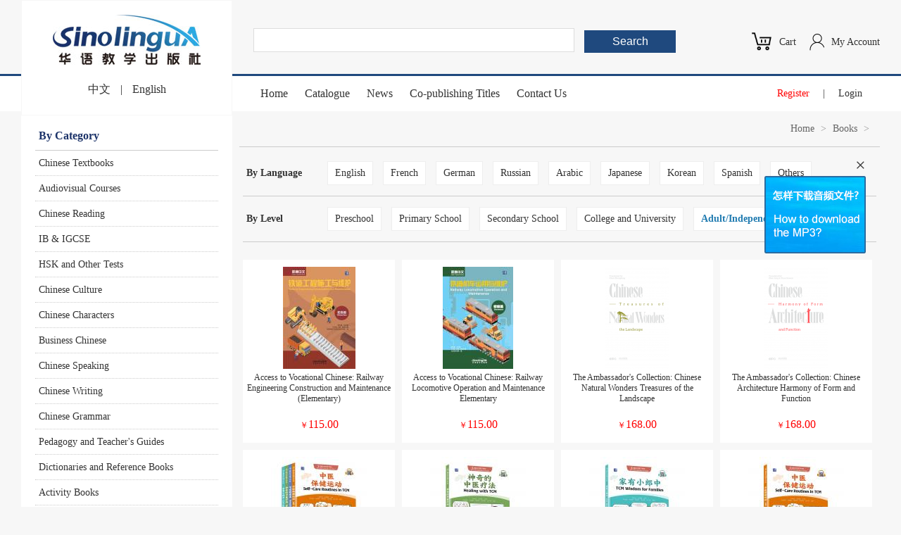

--- FILE ---
content_type: text/html; charset=utf-8
request_url: http://www.sinolingua.com.cn/index.php?m=content&c=b&t1=5-1&page=1
body_size: 4091
content:
<!DOCTYPE html PUBLIC "-//W3C//DTD XHTML 1.0 Transitional//EN" "http://www.w3.org/TR/xhtml1/DTD/xhtml1-transitional.dtd">
<html xmlns="http://www.w3.org/1999/xhtml">
<head>
<meta http-equiv="Content-Type" content="text/html; charset=utf-8" />
<meta http-equiv="X-UA-Compatible" content="IE=7" />
<title>Books_Adult/Independent</title>
<meta name="keywords" content="">
<meta name="description" content="">
<link href="/skin/css/basic.css?t=1769121692" rel="stylesheet" type="text/css" />
<script type="text/javascript" src="/skin/js/jquery.min.js"></script>
<script src="/skin/js/jquery.dialogBox.js"></script>
<link rel="stylesheet" type="text/css" href="/skin/css/jquery.dialogbox.css" charset="utf-8" />
<script type="text/javascript" src="/skin/js/sino.js?t=1769121692"></script>  
</head>
<body>
<div class="s_top">
  <div class="s_header">
    <h2>
      <a href="/index.php"><img src="/skin/images/logo.jpg" alt="" /></a>
      <div><a href="/index.php?m=content&c=lang&lang=cn&url=%2Findex.php%3Fm%3Dcontent%26c%3Db%26t1%3D5-1%26page%3D1">中文</a> | <a href="/index.php?m=content&c=lang&lang=en&url=%2Findex.php%3Fm%3Dcontent%26c%3Db%26t1%3D5-1%26page%3D1">English</a></div>
    </h2>
    <div class="s_top_search">
      <form action="/index.php?m=content&c=b&a=search" method="get">
        <input type="hidden" name="m" value="content">
        <input type="hidden" name="c" value="b">
        <input type="hidden" name="a" value="search">
      <dl><dd><input type="text" name="keywords" value=""></dd><dt><input type="submit" name="dosubmit" value="Search"></dt></dl>
      </form>
    </div>
    <div class="s_top_login">
      <div><img src="/skin/images/ico_01.png"></div>
      <a href="/index.php?m=member">My Account</a>
    </div>
    <div class="s_top_cart">
      <div><span id="s_top_show_carts"></span><img src="/skin/images/ico_cart.png"></div>
      <a href="/api.php?op=cart">Cart</a>
    </div>
  </div>
</div>
<div class="s_menu">
  <div class="s_main">
    <div class="s_nav">
      <a href="/">Home</a>
      <a href="/list-13-1.html">Catalogue</a>
      <a href="/index.php?m=content&c=index&a=lists&catid=12">News</a>
      <a style="display: none;" href="/index.php?m=member&c=forum">Forum</a>
      <a href="/list-16-1.html">Co-publishing Titles</a>
      <a style="display: none;" href="/list-17-1.html">Paid Downloads</a>
      <a href="/index.php?m=content&c=index&a=show&catid=11&id=3">Contact Us</a>
    </div>
    <div class="s_top_member"><a href="/index.php?m=member&c=index&a=reg" style="color:red;">Register</a> | <a href="/index.php?m=member&c=index&a=login">Login</a></div>
  </div>
</div><div class="s_main">  
  <div class="s_books_cat">
    <h2>By Category</h2>
    <ul>
          <li><a href="?m=content&c=b&t=1-1">Chinese Textbooks</a></li>
          <li><a href="?m=content&c=b&t=2-1">Audiovisual Courses</a></li>
          <li><a href="?m=content&c=b&t=3-1">Chinese Reading</a></li>
          <li><a href="?m=content&c=b&t=4-1">IB & IGCSE</a></li>
          <li><a href="?m=content&c=b&t=5-1">HSK and Other Tests</a></li>
          <li><a href="?m=content&c=b&t=6-1">Chinese Culture</a></li>
          <li><a href="?m=content&c=b&t=7-1">Chinese Characters</a></li>
          <li><a href="?m=content&c=b&t=8-1">Business Chinese</a></li>
          <li><a href="?m=content&c=b&t=9-1">Chinese Speaking</a></li>
          <li><a href="?m=content&c=b&t=10-1">Chinese Writing</a></li>
          <li><a href="?m=content&c=b&t=11-1">Chinese Grammar</a></li>
          <li><a href="?m=content&c=b&t=12-1">Pedagogy and Teacher's Guides</a></li>
          <li><a href="?m=content&c=b&t=13-1">Dictionaries and Reference Books</a></li>
          <li><a href="?m=content&c=b&t=14-1">Activity Books</a></li>
          <li><a href="?m=content&c=b&t=15-1">Chinese+vocation</a></li>
        </ul>
  </div>
  <div class="s_books_list">
    <div class="s_mbx"><a href="/">Home</a> &gt; <a href="?m=content&c=index&a=lists&catid=10">Books</a> &gt; <a href=""></a></div>
    <div class="s_books_search">
      <table border="0" cellpadding="0" cellspacing="0">
        <tbody>
           <tr>
            <th>By Language</th>
            <td>
      <a  href="?m=content&c=b&t=&t1=5-1&language=7">English</a>
      <a  href="?m=content&c=b&t=&t1=5-1&language=8">French</a>
      <a  href="?m=content&c=b&t=&t1=5-1&language=9">German</a>
      <a  href="?m=content&c=b&t=&t1=5-1&language=10">Russian</a>
      <a  href="?m=content&c=b&t=&t1=5-1&language=11">Arabic</a>
      <a  href="?m=content&c=b&t=&t1=5-1&language=12">Japanese</a>
      <a  href="?m=content&c=b&t=&t1=5-1&language=13">Korean</a>
      <a  href="?m=content&c=b&t=&t1=5-1&language=15">Spanish</a>
      <a  href="?m=content&c=b&t=&t1=5-1&language=14">Others</a>
            </td>
          </tr>
          <tr>
            <th>By Level</th>
            <td>
      <a  href="?m=content&c=b&t=&language=&t1=1-1">Preschool</a>
      <a  href="?m=content&c=b&t=&language=&t1=2-1">Primary School</a>
      <a  href="?m=content&c=b&t=&language=&t1=3-1">Secondary School</a>
      <a  href="?m=content&c=b&t=&language=&t1=4-1">College and University</a>
      <a  class="on" href="?m=content&c=b&t=&language=&t1=5-1">Adult/Independent</a>
            </td>
          </tr>
        </tbody>
      </table>
    </div>
    		<ul>
						<li>
        <a href="https://www.sinolingua.com.cn/index.php?m=content&c=index&a=show&catid=10&id=13531">
          <div><img src="/uploadfile/2025/1216/thumb_0_145_20251216032929331.jpg" height="145" alt="Access to Vocational Chinese: Railway Engineering Construction and Maintenance (Elementary)"/></div>
          <h3>Access to Vocational Chinese: Railway Engineering Construction and Maintenance (Elementary)</h3>
          <p>￥<strong>115.00</strong></p>
        </a>
			</li>
						<li>
        <a href="https://www.sinolingua.com.cn/index.php?m=content&c=index&a=show&catid=10&id=13528">
          <div><img src="/uploadfile/2025/1212/thumb_0_145_20251212035613607.jpg" height="145" alt="Access to Vocational Chinese: Railway Locomotive Operation and Maintenance Elementary"/></div>
          <h3>Access to Vocational Chinese: Railway Locomotive Operation and Maintenance Elementary</h3>
          <p>￥<strong>115.00</strong></p>
        </a>
			</li>
						<li>
        <a href="https://www.sinolingua.com.cn/index.php?m=content&c=index&a=show&catid=10&id=13523">
          <div><img src="/uploadfile/2025/0922/thumb_0_145_20250922022221921.png" height="145" alt="The Ambassador's Collection: Chinese Natural Wonders Treasures of the Landscape"/></div>
          <h3>The Ambassador's Collection: Chinese Natural Wonders Treasures of the Landscape</h3>
          <p>￥<strong>168.00</strong></p>
        </a>
			</li>
						<li>
        <a href="https://www.sinolingua.com.cn/index.php?m=content&c=index&a=show&catid=10&id=13521">
          <div><img src="/uploadfile/2025/0922/thumb_0_145_20250922020215580.png" height="145" alt="The Ambassador's Collection: Chinese Architecture Harmony of Form and Function"/></div>
          <h3>The Ambassador's Collection: Chinese Architecture Harmony of Form and Function</h3>
          <p>￥<strong>168.00</strong></p>
        </a>
			</li>
						<li>
        <a href="https://www.sinolingua.com.cn/index.php?m=content&c=index&a=show&catid=10&id=13504">
          <div><img src="/uploadfile/2025/0701/thumb_0_145_20250701034246558.jpg" height="145" alt="My TCM Journey in China: Set"/></div>
          <h3>My TCM Journey in China: Set</h3>
          <p>￥<strong>316.00</strong></p>
        </a>
			</li>
						<li>
        <a href="https://www.sinolingua.com.cn/index.php?m=content&c=index&a=show&catid=10&id=13503">
          <div><img src="/uploadfile/2025/0701/thumb_0_145_20250701034042534.jpg" height="145" alt="My TCM Journey in China: Healing with TCM"/></div>
          <h3>My TCM Journey in China: Healing with TCM</h3>
          <p>￥<strong>79.00</strong></p>
        </a>
			</li>
						<li>
        <a href="https://www.sinolingua.com.cn/index.php?m=content&c=index&a=show&catid=10&id=13502">
          <div><img src="/uploadfile/2025/0701/thumb_0_145_20250701033852535.jpg" height="145" alt="My TCM Journey in China: TCM Wisdom for Families"/></div>
          <h3>My TCM Journey in China: TCM Wisdom for Families</h3>
          <p>￥<strong>79.00</strong></p>
        </a>
			</li>
						<li>
        <a href="https://www.sinolingua.com.cn/index.php?m=content&c=index&a=show&catid=10&id=13501">
          <div><img src="/uploadfile/2025/0701/thumb_0_145_20250701033540105.jpg" height="145" alt="My TCM Journey in China: Keeping Fit by Eating Fit"/></div>
          <h3>My TCM Journey in China: Keeping Fit by Eating Fit</h3>
          <p>￥<strong>79.00</strong></p>
        </a>
			</li>
						<li>
        <a href="https://www.sinolingua.com.cn/index.php?m=content&c=index&a=show&catid=10&id=13500">
          <div><img src="/uploadfile/2025/0701/thumb_0_145_20250701033243229.jpg" height="145" alt="My TCM Journey in China: Keeping Fit by Eating Fit"/></div>
          <h3>My TCM Journey in China: Keeping Fit by Eating Fit</h3>
          <p>￥<strong>55.00</strong></p>
        </a>
			</li>
						<li>
        <a href="https://www.sinolingua.com.cn/index.php?m=content&c=index&a=show&catid=10&id=13499">
          <div><img src="/uploadfile/2025/0702/thumb_0_145_20250702031558851.jpg" height="145" alt="国际中文论文指导"/></div>
          <h3>国际中文论文指导</h3>
          <p>￥<strong>69.00</strong></p>
        </a>
			</li>
						<li>
        <a href="https://www.sinolingua.com.cn/index.php?m=content&c=index&a=show&catid=10&id=13497">
          <div><img src="/uploadfile/2025/0516/thumb_0_145_20250516105044835.jpg" height="145" alt="The Ambassador's Collection: Chinese Martial Arts Legends and Reality"/></div>
          <h3>The Ambassador's Collection: Chinese Martial Arts Legends and Reality</h3>
          <p>￥<strong>168.00</strong></p>
        </a>
			</li>
						<li>
        <a href="https://www.sinolingua.com.cn/index.php?m=content&c=index&a=show&catid=10&id=13496">
          <div><img src="/uploadfile/2025/0516/thumb_0_145_20250516104737293.jpg" height="145" alt="The Ambassador's Collection: Chinese Cuisine Tastes of China"/></div>
          <h3>The Ambassador's Collection: Chinese Cuisine Tastes of China</h3>
          <p>￥<strong>168.00</strong></p>
        </a>
			</li>
						<li>
        <a href="https://www.sinolingua.com.cn/index.php?m=content&c=index&a=show&catid=10&id=13495">
          <div><img src="/uploadfile/2025/0516/thumb_0_145_20250516103826766.jpg" height="145" alt="The Ambassador's Collection: Chinese Inventions A Legacy of Innovation"/></div>
          <h3>The Ambassador's Collection: Chinese Inventions A Legacy of Innovation</h3>
          <p>￥<strong>168.00</strong></p>
        </a>
			</li>
						<li>
        <a href="https://www.sinolingua.com.cn/index.php?m=content&c=index&a=show&catid=10&id=13494">
          <div><img src="/uploadfile/2025/0506/thumb_0_145_20250506033318667.jpg" height="145" alt="Access to Vocational Chinese: Municipal Engineering Construction (Elementary)"/></div>
          <h3>Access to Vocational Chinese: Municipal Engineering Construction (Elementary)</h3>
          <p>￥<strong>115.00</strong></p>
        </a>
			</li>
						<li>
        <a href="https://www.sinolingua.com.cn/index.php?m=content&c=index&a=show&catid=10&id=13492">
          <div><img src="/uploadfile/2025/0328/thumb_0_145_20250328112418125.jpg" height="145" alt="Chinese Character Textbook for Intermediate Learners"/></div>
          <h3>Chinese Character Textbook for Intermediate Learners</h3>
          <p>￥<strong>79.00</strong></p>
        </a>
			</li>
						<li>
        <a href="https://www.sinolingua.com.cn/index.php?m=content&c=index&a=show&catid=10&id=13491">
          <div><img src="/uploadfile/2025/0320/thumb_0_145_20250320035343600.png" height="145" alt="The Great Police Detective Cui Daozhi"/></div>
          <h3>The Great Police Detective Cui Daozhi</h3>
          <p>￥<strong>39.90</strong></p>
        </a>
			</li>
						<li>
        <a href="https://www.sinolingua.com.cn/index.php?m=content&c=index&a=show&catid=10&id=13490">
          <div><img src="/uploadfile/2025/0320/thumb_0_145_20250320035257812.png" height="145" alt="The Founder of Huawei Ren Zhengfei"/></div>
          <h3>The Founder of Huawei Ren Zhengfei</h3>
          <p>￥<strong>39.90</strong></p>
        </a>
			</li>
						<li>
        <a href="https://www.sinolingua.com.cn/index.php?m=content&c=index&a=show&catid=10&id=13489">
          <div><img src="/uploadfile/2025/0320/thumb_0_145_20250320034753335.png" height="145" alt="The Guiding Light Zhang Guimei"/></div>
          <h3>The Guiding Light Zhang Guimei</h3>
          <p>￥<strong>39.90</strong></p>
        </a>
			</li>
						<li>
        <a href="https://www.sinolingua.com.cn/index.php?m=content&c=index&a=show&catid=10&id=13488">
          <div><img src="/uploadfile/2025/0320/thumb_0_145_20250320034646883.png" height="145" alt="The Making of a Great Doctor ZhangBoli"/></div>
          <h3>The Making of a Great Doctor ZhangBoli</h3>
          <p>￥<strong>39.90</strong></p>
        </a>
			</li>
						<li>
        <a href="https://www.sinolingua.com.cn/index.php?m=content&c=index&a=show&catid=10&id=13487">
          <div><img src="/uploadfile/2025/0320/thumb_0_145_20250320034156507.png" height="145" alt="Asian Flying Man Su Bing Tian"/></div>
          <h3>Asian Flying Man Su Bing Tian</h3>
          <p>￥<strong>39.90</strong></p>
        </a>
			</li>
						<li>
        <a href="https://www.sinolingua.com.cn/index.php?m=content&c=index&a=show&catid=10&id=13465">
          <div><img src="/uploadfile/2024/1022/thumb_0_145_20241022113808785.jpg" height="145" alt="万象中国（第二册）"/></div>
          <h3>万象中国（第二册）</h3>
          <p>￥<strong>89.00</strong></p>
        </a>
			</li>
						<li>
        <a href="https://www.sinolingua.com.cn/index.php?m=content&c=index&a=show&catid=10&id=13464">
          <div><img src="/uploadfile/2024/1022/thumb_0_145_20241022113757665.jpg" height="145" alt="万象中国（第一册）"/></div>
          <h3>万象中国（第一册）</h3>
          <p>￥<strong>89.00</strong></p>
        </a>
			</li>
						<li>
        <a href="https://www.sinolingua.com.cn/index.php?m=content&c=index&a=show&catid=10&id=13461">
          <div><img src="/uploadfile/2024/0702/thumb_0_145_20240702082721587.png" height="145" alt="Guests Coming from China—Chinese Pocketbooks for Traveling in Tunisia (Chinese-Arabic Version)·Chinese 100 at Shopping Malls"/></div>
          <h3>Guests Coming from China—Chinese Pocketbooks for Traveling in Tunisia (Chinese-Arabic Version)·Chinese 100 at Shopping Malls</h3>
          <p>￥<strong>49.00</strong></p>
        </a>
			</li>
						<li>
        <a href="https://www.sinolingua.com.cn/index.php?m=content&c=index&a=show&catid=10&id=13460">
          <div><img src="/uploadfile/2024/0702/thumb_0_145_20240702082641394.png" height="145" alt="Guests Coming from China—Chinese Pocketbooks for Traveling in Tunisia (Chinese-Arabic Version)·Chinese 100 about Transportation"/></div>
          <h3>Guests Coming from China—Chinese Pocketbooks for Traveling in Tunisia (Chinese-Arabic Version)·Chinese 100 about Transportation</h3>
          <p>￥<strong>49.00</strong></p>
        </a>
			</li>
						<li>
        <a href="https://www.sinolingua.com.cn/index.php?m=content&c=index&a=show&catid=10&id=13459">
          <div><img src="/uploadfile/2024/0702/thumb_0_145_20240702082416488.png" height="145" alt="Guests Coming from China—Chinese Pocketbooks for Traveling in Tunisia (Chinese-Arabic Version)·Chinese 100 at Hotels"/></div>
          <h3>Guests Coming from China—Chinese Pocketbooks for Traveling in Tunisia (Chinese-Arabic Version)·Chinese 100 at Hotels</h3>
          <p>￥<strong>49.00</strong></p>
        </a>
			</li>
						<li>
        <a href="https://www.sinolingua.com.cn/index.php?m=content&c=index&a=show&catid=10&id=13458">
          <div><img src="/uploadfile/2024/0702/thumb_0_145_20240702082316472.png" height="145" alt="Guests Coming from China—Chinese Pocketbooks for Traveling in Tunisia (Chinese-Arabic Version)·Chinese 100 at Airports"/></div>
          <h3>Guests Coming from China—Chinese Pocketbooks for Traveling in Tunisia (Chinese-Arabic Version)·Chinese 100 at Airports</h3>
          <p>￥<strong>49.00</strong></p>
        </a>
			</li>
						<li>
        <a href="https://www.sinolingua.com.cn/index.php?m=content&c=index&a=show&catid=10&id=13457">
          <div><img src="/uploadfile/2025/0521/thumb_0_145_20250521030900621.jpg" height="145" alt="Guests Coming from China—Chinese Pocketbooks for Traveling in Tunisia (Chinese-Arabic Version)"/></div>
          <h3>Guests Coming from China—Chinese Pocketbooks for Traveling in Tunisia (Chinese-Arabic Version)</h3>
          <p>￥<strong>196.00</strong></p>
        </a>
			</li>
						<li>
        <a href="http://www.sinolingua.com.cn/index.php?m=content&c=index&a=show&catid=10&id=13455">
          <div><img src="/uploadfile/2024/0511/thumb_0_145_20240511102805758.jpg" height="145" alt="Chinese Pocketbooks for Traveling in Thailand: Set"/></div>
          <h3>Chinese Pocketbooks for Traveling in Thailand: Set</h3>
          <p>￥<strong>294.00</strong></p>
        </a>
			</li>
						<li>
        <a href="https://www.sinolingua.com.cn/index.php?m=content&c=index&a=show&catid=10&id=13454">
          <div><img src="/uploadfile/2024/0511/thumb_0_145_20240511101944722.jpg" height="145" alt="Chinese Pocketbooks for Traveling in Thailand: Chinese 100 at Shopping Malls"/></div>
          <h3>Chinese Pocketbooks for Traveling in Thailand: Chinese 100 at Shopping Malls</h3>
          <p>￥<strong>49.00</strong></p>
        </a>
			</li>
						<li>
        <a href="https://www.sinolingua.com.cn/index.php?m=content&c=index&a=show&catid=10&id=13453">
          <div><img src="/uploadfile/2024/0511/thumb_0_145_20240511101830966.jpg" height="145" alt="Chinese Pocketbooks for Traveling in Thailand: Chinese 100 at the Immigration Office"/></div>
          <h3>Chinese Pocketbooks for Traveling in Thailand: Chinese 100 at the Immigration Office</h3>
          <p>￥<strong>49.00</strong></p>
        </a>
			</li>
						<li>
        <a href="https://www.sinolingua.com.cn/index.php?m=content&c=index&a=show&catid=10&id=13452">
          <div><img src="/uploadfile/2024/0511/thumb_0_145_20240511101718879.jpg" height="145" alt="Chinese Pocketbooks for Traveling in Thailand: Chinese 100 at Hotels"/></div>
          <h3>Chinese Pocketbooks for Traveling in Thailand: Chinese 100 at Hotels</h3>
          <p>￥<strong>49.00</strong></p>
        </a>
			</li>
						<li>
        <a href="https://www.sinolingua.com.cn/index.php?m=content&c=index&a=show&catid=10&id=13451">
          <div><img src="/uploadfile/2024/0511/thumb_0_145_20240511101604160.jpg" height="145" alt="Chinese Pocketbooks for Traveling in Thailand: Chinese 100 about Transportation"/></div>
          <h3>Chinese Pocketbooks for Traveling in Thailand: Chinese 100 about Transportation</h3>
          <p>￥<strong>49.00</strong></p>
        </a>
			</li>
					</ul>
		<div id="pages"><a class="a1 a1none">747条</a> <a href="http://www.sinolingua.com.cn/index.php?m=content&c=b&t1=5-1&page=0" class="a1">&lt;</a> <span>1</span> <a href="http://www.sinolingua.com.cn/index.php?m=content&c=b&t1=5-1&page=2">2</a> <a href="http://www.sinolingua.com.cn/index.php?m=content&c=b&t1=5-1&page=3">3</a> <a href="http://www.sinolingua.com.cn/index.php?m=content&c=b&t1=5-1&page=4">4</a> <a href="http://www.sinolingua.com.cn/index.php?m=content&c=b&t1=5-1&page=5">5</a> <a href="http://www.sinolingua.com.cn/index.php?m=content&c=b&t1=5-1&page=6">6</a> <a href="http://www.sinolingua.com.cn/index.php?m=content&c=b&t1=5-1&page=7">7</a> <a href="http://www.sinolingua.com.cn/index.php?m=content&c=b&t1=5-1&page=8">8</a> <a href="http://www.sinolingua.com.cn/index.php?m=content&c=b&t1=5-1&page=9">9</a> <a href="http://www.sinolingua.com.cn/index.php?m=content&c=b&t1=5-1&page=10">10</a> ..<a href="http://www.sinolingua.com.cn/index.php?m=content&c=b&t1=5-1&page=24">24</a> <a href="http://www.sinolingua.com.cn/index.php?m=content&c=b&t1=5-1&page=2" class="a1">&gt;</a></div>
    	  </div>
  <div class="clear"></div>
</div>
<div class="s_link">
    <a href="https://virtual-library.sinolingua.com.cn/library/" target="_blank">Virtual Library</a> | 
  <a href="https://www.zhongwen-elearning.com/" target="_blank">IB&amp;Alevel resource bank</a> | 
  <a href="https://www.pandareading.net/" target="_blank">PandaReading</a> | 
  <a href="http://www.encounterschinese.com.cn/" target="_blank">Encounters</a> | 
  <a href="http://www.i-chinese.net/" target="_blank">i-Chinese</a> | 
  <a href="http://www.cipg.org.cn/" target="_blank">CIPG</a>
  </div>
<div class="s_footer">
  <div class="s_footer_m">
    <div class="s_footer_l">
      Copyright © sinolingua.com.cn Corporation, All Rights Reserved. &nbsp; 华语教学出版社有限责任公司 版权所有<br>
      <a href="/skin/images/cbjyxkz2026.jpg" target="_blank">出版物经营许可证 证号：新出发京批字第版110005号</a> &nbsp; <a target="_blank" href="/skin/images/zzxkz2026.jpg">增值电信业务经营许可证 证号：京B2-20200480</a> &nbsp; <a href="/skin/images/yyzz.jpg" target="_blank">营业执照</a> &nbsp; <a href="http://beian.miit.gov.cn/" target="_blank">京ICP备05079498号-1</a><br>
      地址：北京市西城区百万庄大街24号 &nbsp; 电话：0086-10-68320585 0086-10-68997826
      <div><input type="text" class="s_subscribe_ipt"> <input class="s_subscribe_btn" type="button" value="Subscribe"></div>
    </div>
    <div class="s_footer_r">
    <img src="/skin/images/wx.jpg" width="120">
    </div>
    <div class="clear"></div>
  </div>
</div>
<div id="msg-dialogBox"></div>
<script language="javascript" src="/api.php?op=cart&act=js"></script>
<div id="box_fd" style="position:fixed; top: 220px; right: 50px; z-index: 999; text-align: right;"><span onClick="$('#box_fd').hide(500);" style="font-size: 26px; cursor: pointer;">×</span><br><a href="/index.php?m=content&c=index&a=show&catid=14&id=4" target="_blank"><img src="/skin/images/pic_pf.jpg"></a></div>
</body>
</html>

--- FILE ---
content_type: text/css
request_url: http://www.sinolingua.com.cn/skin/css/basic.css?t=1769121692
body_size: 3279
content:
@charset "utf-8";
body,h1,h2,h3,h4,h5,h6,div,dd,dt,dl,form,table,ul,li,marquee{margin:0; padding:0; color:#333;}
body{font-size:14px; font-family:"hiragino sans gb","微软雅黑"; background:#F7F7F7;}
a{text-decoration:none; color:#333;}
a:hover{text-decoration:underline;}
img{border:0;}
ul{list-style:none;}
.clear{clear:both; height:0; width:0; margin:0; padding:0; line-height:0; overflow:hidden;}
input{outline:none;}

#pages {padding:15px 0; margin:0 auto; text-align: center; clear: both;}
#pages a {display:inline-block; height:22px; line-height:22px; background:#fff; border:1px solid #e3e3e3; text-align:center; color:#333; padding:0 10px}
#pages a.a1 {width:56px; padding:0;}
#pages a.a1none{display:none;}
#pages a:hover {background:#f1f1f1; color:#000; text-decoration:none }
#pages span {display:inline-block; height:22px; line-height:22px; background:#5a85b2; border:1px solid #5a85b2; color:#fff; text-align:center;padding:0 10px}
.page .noPage {display:inline-block; width:56px; height:22px; line-height:22px; background:url(../img/icu/titleBg.png) repeat-x 0 -55px ; border:1px solid #e3e3e3; text-align:center; color:#a4a4a4;}

.s_top{width:100%; min-width: 1220px; border-bottom: 3px solid #1f497e; }
.s_header{width:1220px; height: 105px; margin: 0 auto;}
.s_header h2{padding:20px 0 0 0; width: 298px; height: 142px; position:absolute; border:1px solid #f7f7f7; z-index: 999; background-color: #FFF; text-align: center; margin: 0; overflow: hidden; float: left; *position: relative;}
.s_header h2 div{padding:25px 0 0 0; text-align: center; font-weight: normal; font-size: 16px;}
.s_header h2 div a{padding:0 10px;}
.s_banner{height: 300px; background-color: #f7f7f7;}
.s_footer{width:100%; background-color:#000; color:#FFF; padding:20px 0;}
.s_footer_m{width:1160px; margin: 0 auto;}
.s_footer_l{float:left;color:#FFF; line-height: 160%;}
.s_footer_l div{padding-top:10px;}
.s_footer_r{float:right; text-align: right;color:#FFF;}
.s_footer a{color:#FFF;}
.s_subscribe_btn {width:120px; height: 30px; border:none; background-color: #1f497e; color: #FFF; margin-left: 15px;}
.s_subscribe_ipt{width:260px; height: 26px; border:1px solid #CCC; background-color: #FFF; line-height: 28px; font-size: 14px;}

.s_link{width:1180px; text-align: center; padding: 20px; background-color: #FFF; margin:10px auto;}
.s_link a{padding:0 20px;}
.s_menu{height:50px; background-color: #FFF;}
.s_menu div.s_main{height:50px;}
.s_nav{height:30px; line-height: 30px; float: left; padding: 10px 20px 0 330px;}
.s_nav a{padding:0 10px; font-size:16px;}
.s_top_member{height:30px; line-height: 30px;float:right; padding: 10px 10px 0 0;}
.s_top_member a{padding:0 15px; font-size: 14px;}
.s_top_search{width:600px; height: 50px; padding: 40px 0 0 330px; float: left; *padding-left:30px;}
.s_top_search dl{width:600px; height:50px;}
.s_top_search dl dd{float:left;}
.s_top_search dl dd input{width:450px; height: 30px; line-height: 30px; background-color: #FFF; border:1px solid #DDD;}
.s_top_search dl dt{float:right; padding-top: 3px;}
.s_top_search dl dt input{width:130px; height: 32px; font-size: 16px; background-color: #1f497e; color: #FFF; border:none;}
.s_top_login{float:right; height: 30px; padding:45px 0 0 0; line-height: 30px;}
.s_top_login img{width:30px;}
.s_top_login div{width:30px; float: left; padding-right: 5px;}
.s_top_cart{float:right; height: 30px; padding:45px 15px 0 0; line-height: 30px;}
.s_top_cart img{width:30px;}
.s_top_cart div{width:30px; padding-right: 10px; float: left;}
#s_top_show_carts{position:absolute; padding: 0 5px; margin: -5px 0 0 20px; border-radius: 8px; font-size: 10px; line-height: 16px; background-color: red; color: #FFF; display: none;}

.s_main{width:1220px; margin: 0 auto; clear:both;}
.s_books_thumb{width:420px; border:1px solid #DDD; padding: 50px 0; background-color: #FFF; text-align: center; float: left;}
.s_books_thumb img{height:310px; border:1px solid #DDD;}
.s_books_thumb div{width:70px; height: 70px; position: absolute; z-index: 999; margin: 280px 0 0 340px;}
.s_books_thumb div img{width:70px; height: 70px; border:none;}
.s_books_basic{width:750px; float:left; padding-left: 25px;}
.s_books_basic h1{font-size: 22px; line-height: 150%; padding: 10px 0 20px 0; color: #1f497e;}
.s_books_basic h2{font-size: 16px; line-height: 150%; padding: 15px 0 0 0; font-weight: normal;}
.s_books_basic dl{width:750px; clear:both;}
.s_books_basic dl dt{width:90px; padding: 0 15px; min-height: 30px; line-height: 30px; float:left;}
.s_books_basic dl dd{width:625px; float:right; min-height: 30px; line-height: 30px;}
.s_books_price{background-color: #e7e7e7; height:30px; padding: 15px 0;}
.s_books_price dd {color:red;}
.s_books_price dd div{float: right;}
.s_books_price dd span{position:absolute; margin: -35px 0 0 -120px; z-index: 9999; *margin-top:-65px;}
.s_books_price dd span img{width:100px; height: 100px;}
.s_books_price dd strong{font-size:20px; font-weight: normal;}
dl.s_books_type dt{padding:0 15px; height:42px; line-height: 42px;}
dl.s_books_type dd a{display:inline-block; line-height: 24px; margin: 3px 10px 3px 0; border:1px solid #DDD; background-color: #FFF; padding: 3px 10px;}
dl.s_books_type dd{padding: 5px 0;}

.s_books_like_t{height:40px; background-color: #EEE; margin-top: 10px;}
.s_books_like_t h3{float:left; height: 40px; line-height: 40PX; padding: 0 20px; font-size: 16px; background: #1f497e; color: #FFF;}
.s_books_like{width: 1220px; clear: both; background-color: #FFF; padding:20px 0;}
.s_books_like ul{width:1200px; margin: 0 auto; list-style: none; padding: 15px 0;}
.s_books_like ul li{width:200px; float: left; text-align: center;}
.s_books_like ul li h3{font-weight:normal; font-size: 13px; padding:0 5px; margin: 5px 0; height: 34px; line-height: 17px; overflow: hidden;}
.s_books_like ul li p{padding:0; font-size: 12px; color:red; margin: 0;}
.s_books_like ul li p strong{font-size:16px; font-weight: normal;}

.s_books_list{width:910px; float:right;}
.s_books_list ul{margin: 0 auto; list-style: none; padding: 15px 0;}
.s_books_list ul li{width:216px; float: left; padding:5px; overflow: hidden;}
.s_books_list ul li a{display:block; height: 240px; overflow: hidden; padding: 10px 5px; text-align: center; background-color: #FFF;}
.s_books_list ul li a:hover{background-color: #eee; text-decoration: none;}
.s_books_list ul li a:hover h3{color:#227cb1;}
.s_books_list ul li h3{font-weight:normal; font-size: 12px; line-height: 15px; height: 60px; overflow: hidden; padding: 5px 0; margin: 0;}
.s_books_list ul li p{padding:0; font-size: 12px; color:red; margin: 0;}
.s_books_list ul li p strong{font-size:16px; font-weight: normal;}

.s_content_right{width:910px; float:right;}
.s_content{width:850px; padding: 30px 30px 50px 30px; margin-bottom: 20px; background-color: #FFF; overflow: hidden;}
.s_content_c{width:850px; font-size: 14px; line-height: 160%; overflow: hidden;}
.s_content_h1{font-size:20px; text-align: center; font-weight: normal; line-height: 150%; padding: 15px 0 30px 0;}

.s_content_all{width:1160px; padding: 30px 30px 50px 30px; margin:0 auto 20px auto; background-color: #FFF; overflow: hidden;}
.s_content_c2{width:90%; margin: 0 auto; font-size: 14px; line-height: 160%; overflow: hidden;}
.s_content_h2{font-size:20px; text-align: center; font-weight: normal; line-height: 150%; padding: 15px 0;}
.s_content_time{font-size:14px; text-align: center; line-height: 150%; padding: 0 0 30px 0; border-bottom:1px solid #CCC; margin-bottom: 30px;}

.s_books_cat{float:left; width: 260px; background-color: #FFF; padding: 15px 20px 0 20px; overflow: hidden;}
.s_books_cat h2{margin: 0 auto; font-size: 16px; padding: 10px 5px; line-height: 20px; border-bottom:1px solid #CCC; color: #1c3369;}
.s_books_cat ul{margin: 0 auto; padding: 0 0 30px 0;}
.s_books_cat ul li{padding:5px; line-height: 25px; border-bottom: 1px dotted #CCC;}
.s_books_cat ul li.on{background-color: #f7f7f7;}
.s_books_cat ul a{display: block;}
.s_books_cat ul a:hover{color:#227cb1; text-decoration: none;}
.s_books_cat ul li.on a{color:#227cb1; font-weight: bold;}
.s_books_cat_en ul{font-size:13px;}

.s_mbx{height:30px; line-height: 30px; padding:10px 5px; color: #999; text-align: right; border-bottom: 1px solid #CCC;}
.s_mbx a{color:#666; padding: 0 5px;}
.s_mbx h2{float:left; font-size: 16px; font-weight: normal; height:30px; line-height: 30px;}
.s_mbx h2 a{color: #227cb1;}
.s_mbx h3{float:left; font-size: 20px; color: #227cb1; height:30px; line-height: 30px; padding-left: 10px;}
.s_mbx h3 a{color: #227cb1;}
.s_books_search{padding:5px;}
.s_books_search table{width:100%;}
.s_books_search th{width:100px;padding:10px 5px; text-align: left; line-height: 160%; border-bottom: 1px solid #CCC;}
.s_books_search td{padding:10px 5px; text-align:left; border-bottom: 1px solid #CCC; line-height: 160%;}
.s_books_search td a{padding:5px 10px; display: inline-block; border:1px solid #EEE; margin: 5px; background-color: #FFF;}
.s_books_search td a.on{color:#227cb1; font-weight: bold;}
.s_nobooks{text-align:center; color: red; padding: 50px 0; width: 60%; margin: 50px auto; border:1px solid #CCC; background-color: #FFF;}

.s_index_01{width:910px; float:right;}
.s_index_01_01{width:910px; height: 380px; background-color: #FFF;}
.s_index_01_01 ul{width:910px; height: 380px; overflow: hidden; list-style: none; padding: 0; margin: 0;}
.s_index_01_01 ul li{width:910px; height: 380px; overflow: hidden; padding: 0; margin: 0;}
.s_index_01_01 div{position:relative; height:16px; margin:-38px auto; padding:0; text-align:center; width:910px; z-index:2;}
.s_index_01_01 div span{display:inline-block; width:12px; height:12px; margin:0 8px; background:url(../images/p.png) 0px -12px;; cursor:pointer;}
.s_index_01_01 div span.on{background-position:0px 0px;}

.s_index_01_02{width:910px; height: 200px; overflow: hidden; margin: 10px auto;}
.s_index_01_02 ul{width:920px; height: 200px; list-style: none; padding: 0; margin: 0;}
.s_index_01_02 li{float:left; width:174px; height: 200px; background-color: #FFF; overflow: hidden; margin-right:10px;}

#show_nav{position: absolute; z-index:999; width:918px; margin-left: -8px; min-height: 590px; background-color:#FFF; display: none; background:rgba(255,255,255,0.95);}
#show_index01{margin-top:10px;}
.show_nav_sub{width:880px; padding:30px 0; margin:0 auto; display: none;}
.show_nav_sub h3{color:#227cb1; font-size: 18px; padding: 5px 10px;}
.show_nav_sub div{width:250px; float: left;}
.show_nav_sub div dl.s_n_l_s dd a{float:left; width: 75px;}
.show_nav_sub dl{margin: 10px; line-height: 160%;}
.show_nav_sub dl dt{padding: 5px 10px; background: #1f497e; color: #FFF;}
.show_nav_sub dl dd a{display:block; padding: 10px; line-height: 120%; border-bottom: 1px dotted #DDD;}
.show_nav_sub dl.s_n_s_s{width:580px; float: left;}
.show_nav_sub dl.s_n_s_s dd a{width:260px;display: inline-block; font-size: 13px;}

.s_index_m{width:600px; height: 530px; margin: 5px; float: left; overflow: hidden; background-color: #FFF;}
.s_index_t{padding:10px; font-size: 16px; font-weight: bold; color: #1c3369;}
.s_index_t a{color:#1c3369;}
.s_index_p{width: 600px; height: 240px; padding: 10px 0; clear: both;}
.s_index_pic{width:240px; text-align: center; float:left;}
.s_index_pic img{height:240px;}
.s_index_ul{width:360px; float:right; list-style: none;}
.s_index_ul li{}
.s_index_ul li a{display:block; height: 100px; overflow: hidden; padding: 10px 5px;}
.s_index_ul li a:hover{background-color: #eee; text-decoration: none;}
.s_index_ul li a:hover h3{color:#227cb1;}
.s_index_ul li a div{float:left; text-align: center; width:100px; height: 100px; overflow: hidden;}
.s_index_ul li h3{font-weight:normal; font-size: 13px; line-height: 15px; height: 45px; overflow: hidden; padding: 5px 0; margin: 0;}
.s_index_ul li p{padding:0; font-size: 12px; color:red; margin: 0;}
.s_index_ul li p strong{font-size:16px; font-weight: normal;}
.s_index_list{clear:both; list-style:none; width: 600px; border-top: 1px dotted #DDD; margin-top:15px; padding-top: 15px;}
.s_index_list li{width:150px;float: left; text-align: center;}
.s_index_list li h3{font-weight: normal; font-size: 13px; line-height: 15px; height: 45px; overflow: hidden; padding: 5px 0; margin: 0;}
.s_index_list  li p{padding:0; font-size: 12px; color:red; margin: 0;}
.s_index_list  li p strong{font-size:16px; font-weight: normal;}

.s_books_cart{clear:both; padding: 15px;}
.s_books_ipt{width:60px; height: 35px; line-height: 35px; text-align: center; background-color: #FFF; border:1px solid #CCC;}
.s_books_btn{padding:0 15px; height:37px; border:1px solid #CCC; font-size: 18px; margin-left: 15px; background-color:#1f497e; color: #FFF;}
.s_books_btn2{padding:0 15px; height:37px; border:1px solid #CCC; font-size: 18px; margin-left: 15px; background-color:#1092B9; color: #FFF;}
.s_i_pj{width:1180px; margin:0 auto; overflow:hidden; padding:25px 20px; background-color: #FFF;}
.s_i_pj_btn{width:60px; padding-top:90px; height:63px; text-align: center; float:left;}
.s_i_pj_btn img{cursor:pointer;}
.s_i_pj_pics{width:1060px; overflow:hidden; float:left;}
.s_i_pj_pics ul{list-style:none; padding:0; margin:0;}
.s_i_pj_pics ul li{width:212px; float: left; text-align: center;}
.s_i_pj_pics ul li h3{font-weight:normal; font-size: 13px; height: 34px; line-height: 17px; overflow: hidden; padding: 0 10px; margin: 5px 0;}
.s_i_pj_pics ul li p{padding:0; font-size: 12px; color:red; margin: 0;}
.s_i_pj_pics ul li p strong{font-size:16px; font-weight: normal;}

.s_search_list{width:100%; padding:10px 0 30px 0;}
.s_search_list ul{margin: 0 auto; list-style: none; padding: 15px 0;}
.s_search_list ul li{width:234px; float: left; padding:5px; overflow: hidden;}
.s_search_list ul li a{display:block; height: 240px; overflow: hidden; padding: 10px 5px; text-align: center; background-color: #FFF;}
.s_search_list ul li a:hover{background-color: #eee; text-decoration: none;}
.s_search_list ul li a:hover h3{color:#227cb1;}
.s_search_list ul li h3{font-weight:normal; font-size: 12px; line-height: 15px; height: 60px; overflow: hidden; padding: 5px 0; margin: 0;}
.s_search_list ul li p{padding:0; font-size: 12px; color:red; margin: 0;}
.s_search_list ul li p strong{font-size:16px; font-weight: normal;}

.s_search_item{width:100%; padding: 50px 0 0 0;}
.s_search_item dl{height:40px; padding: 0 15px; margin:10px 0;}
.s_search_item dl dt{width:120px; height:40px; float:left; padding-right: 10px; font-size: 16px; line-height: 40px;}
.s_search_item dl dd{height:40px; float: left;}
.s_search_item dl dd label{border:1px solid #DDD; background-color: #FFF; padding: 5px 10px 5px 5px; display: inline-block; margin: 0 5px 0 0; font-size: 14px;}
.s_search_item dl dd label.on{background-color: #1f497e; color: #FFF;}
.s_search_item dl select{height:30px; margin: 5px 0; line-height: 30px; font-size: 14px; border:1px solid #CCC;}
.s_search_item dl select option{height:30px; line-height: 30px; font-size: 14px;}
.s_search_text{height:30px; line-height: 30px; padding: 0 10px; width: 250px; font-size: 14px; border: 1px solid #CCC; background-color: #FFF;}
.s_search_btn{height:30px; line-height: 30px; padding: 0 10px; width: 100px; font-size: 14px; border: 1px solid #1f497e; background-color: #1f497e; color: #FFF;}

.s_list{width:100%; margin:0 auto; list-style: none; padding: 0;}
.s_list li{height:50px; border-bottom: 1px dotted #CCC; padding:15px 0;}
.s_list li dl{width:100px; height: 50px; float: left; border-right: 1px dotted #CCC;}
.s_list li dl dt{font-size:16px; height: 20px; line-height: 20px; text-align: center; color:#0D36A7;}
.s_list li dl dd{font-size:20px; height: 30px; line-height: 30px; text-align: center; font-weight:bold; color: #999;}
.s_list li h3{font-size:20px; line-height: 50px; height: 50px; overflow: hidden; font-weight:normal; padding-left: 25px}

.s_mp3_list{width:100%; list-style: none; padding: 10px 0;}
.s_mp3_list li{width:48%; margin-right: 2%; heigth:30px; padding: 10px 0; float:left; border-bottom: 1px dotted #DDD;}
.s_mp3_list a{display:block; padding:0 10px; height: 30px; line-height: 30px;}
.s_mp3_list li img{float:right; padding-top:10px;}

